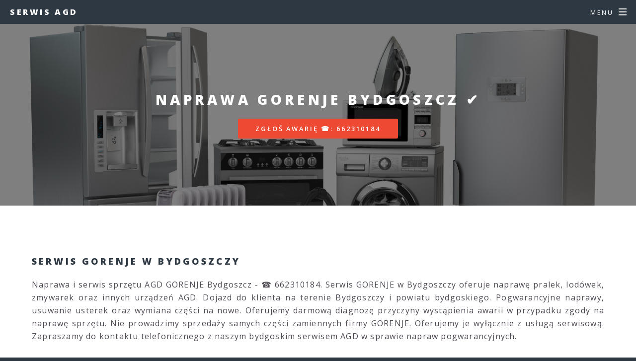

--- FILE ---
content_type: text/html
request_url: https://serwisagd.bydgoszcz.pl/gorenje.html
body_size: 7293
content:
<!DOCTYPE HTML>
<!--
	Spectral by HTML5 UP
	html5up.net | @ajlkn
	Free for personal and commercial use under the CCA 3.0 license (html5up.net/license)
-->
<html>
	<head>
		<title>Serwis GORENJE Bydgoszcz 662310184 ✔️ naprawa AGD</title>
		<meta charset="utf-8" />
		<meta name="viewport" content="width=device-width, initial-scale=1, user-scalable=no" />
		<link rel="stylesheet" href="assets/css/main.css" />
		<link rel="icon" href="images/favicon.ico" type="image/x-icon" />
		<noscript><link rel="stylesheet" href="assets/css/noscript.css" /></noscript>
		<script type="text/javascript">
    function showHide(obj)
    {
    var nextObj = obj.nextSibling;
    while(!nextObj.tagName) nextObj = nextObj.nextSibling;
    nextObj.style.display = nextObj.style.display != 'block' ? 'block' : 'none';
    }
		</script>		
	</head>
	<body class="is-preload">

		<!-- Page Wrapper -->
			<div id="page-wrapper">

				<!-- Header -->
					<header id="header">
						<h1><a href="index.html">Serwis AGD</a></h1>
						<nav id="nav">
							<ul>
								<li class="special">
									<a href="#menu" class="menuToggle"><span>Menu</span></a>
									<div id="menu">
										<ul>
											<li><a href="index.html">Home</a></li>
											<li><a href="">Oferta</a></li>
											<li><a href="">Kontakt</a></li>
										</ul>
									</div>
								</li>
							</ul>
						</nav>
					</header>

				<!-- Main -->
					<article id="main">
						<header>
							<h2>Naprawa GORENJE Bydgoszcz ✔️</h2>
							<ul class="actions special">
								<li><a href="tel:+48662310184" class="button primary">Zgłoś awarię ☎: 662310184</a></li>
							</ul>							
						</header>
						<section class="wrapper style5">
							<div class="inner">
								<section>
								<h3>Serwis GORENJE w Bydgoszczy</h3>
								</section>

<p align="justify">
Naprawa i serwis sprzętu AGD GORENJE Bydgoszcz - ☎ 662310184. Serwis GORENJE w Bydgoszczy oferuje naprawę pralek, lodówek, zmywarek oraz innych urządzeń AGD. Dojazd do klienta na terenie Bydgoszczy i powiatu bydgoskiego. Pogwarancyjne naprawy, usuwanie usterek oraz wymiana części na nowe. Oferujemy darmową diagnozę przyczyny wystąpienia awarii w przypadku zgody na naprawę sprzętu. Nie prowadzimy sprzedaży samych części zamiennych firmy GORENJE. Oferujemy je wyłącznie z usługą serwisową. Zapraszamy do kontaktu telefonicznego z naszym bydgoskim serwisem AGD w sprawie napraw pogwarancyjnych.
</p>
							<ul class="actions special">
								<li><a href="tel:+48662310184" class="button primary">Kontakt z serwisem: 662310184</a></li>
							</ul>
									<div class="box alt">
										<div class="row gtr-50 gtr-uniform">
											<div class="col-4"><span class="image fit"><img src="images/serwis-lodowek-bydgoszcz.jpg" alt="" /></span></div>
											<div class="col-4"><span class="image fit"><img src="images/serwis-zmywarek-bydgoszcz.jpg" alt="" /></span></div>
											<div class="col-4"><span class="image fit"><img src="images/serwis-pralek-bydgoszcz.jpg" alt="" /></span></div>
										</div>
									</div>
<p align="justify">

</p>


								<hr />
							</div>
						</section>
					</article>
					<section id="three" class="wrapper style3 special">					
						<div class="inner">
							<header class="major">
			<a onclick="showHide(this)" style=" cursor:pointer; "><small>More:</small></a>					
						<div style="display:none">							
								<p align="justify">
								
<a href="siemens.html">SIEMENS</a> | 
<a href="indesit.html">INDESIT</a> | 
<a href="elektrolux.html">ELEKTROLUX</a> | 
<a href="polar.html">POLAR</a> | 
<a href="whirlpool.html">WHIRLPOOL</a> | 
<a href="amica.html">AMICA</a> | 
<a href="ariston.html">ARISTON</a> | 
<a href="mastercook.html">MASTERCOOK</a> | 
<a href="zanussi.html">ZANUSSI</a> | 
<a href="candy.html">CANDY</a> | 
<a href="bosch.html">BOSCH</a> | 
<a href="gorenje.html">GORENJE</a> | 
<a href="samsung.html">SAMSUNG</a> | 
<a href="hoover.html">HOOVER</a> | 
<a href="ignis.html">IGNIS</a> | 
<a href="lg.html">LG</a> | 
<a href="beko.html">BEKO</a> | 
<a href="aeg.html">AEG</a> | 
<a href="ardo.html">ARDO</a> | 
<a href="bauknecht.html">BAUKNECHT</a> | 
<a href="smeg.html">SMEG</a> | 
<a href="fagor.html">FAGOR</a> | 
<a href="dietrich.html">DIETRICH</a> | 
<a href="teka.html">TEKA</a> | 
<a href="miele.html">MIELE</a> | 
<a href="grundig.html">GRUNDIG</a> | 
<a href="mpm.html">MPM</a> | 
<a href="liebherr.html">LIEBHERR</a> | 
<a href="goddess.html">GODDESS</a> | 
<a href="solgaz.html">SOLGAZ</a> | 
<a href="sharp.html">SHARP</a> | 
<a href="ravanson.html">RAVANSON</a> | 
<a href="sencor.html">SENCOR</a> | 
<a href="irobot.html">IROBOT</a> | 
<a href="ariete.html">ARIETE</a> | 



<br><br>								
								
<a href="naprawa.html">Naprawa AGD</a> | 
<a href="serwis.html">Serwis sprzętu AGD</a> | 
<a href="pralki.html">Serwis pralek</a> | 
<a href="suszarki.html">Serwis suszarek</a> | 
<a href="zmywarki.html">Serwis zmywarek</a> | 
<a href="lodowki.html">Serwis lodówek</a> | 
<a href="zamrazarki.html">Serwis zamrażarek</a> | 
<a href="kuchenki.html">Serwis kuchenek</a> | 
<a href="kuchenki-indukcyjne.html">Serwis kuchenek indukcyjnych</a> | 
<a href="kuchenki-elektryczne.html">Serwis kuchenek elektrycznych</a> | 
<a href="kuchenki-gazowe.html">Serwis kuchenek gazowych</a> | 
<a href="plyty.html">Serwis płyt grzewczych</a> | 
<a href="plyty-indukcyjne.html">Serwis płyt indukcyjnych</a> | 
<a href="plyty-ceramiczne.html">Serwis płyt ceramicznych</a> | 
<a href="plyty-elektryczne.html">Serwis płyt elektrycznych</a> | 
<a href="piekarniki.html">Serwis piekarników</a> | 
<a href="male-agd.html">Serwis małego AGD</a> | 
<a href="duze-agd.html">Serwis dużego AGD</a> | 
<a href="odkurzacze.html">Serwis odkurzaczy</a> | 
<a href="mikrofalowki.html">Serwis mikrofalówek</a> | 
<a href="roboty-kuchenne.html">Serwis robotów kuchennych</a> | 
<a href="roboty-sprzatajace.html">Serwis robotów sprzątających</a> | 

<br><br>


<p align="justify">

</p>


								</p>
							</header>

						</div>
					</section>
				<!-- Footer -->
					<footer id="footer">
						<ul class="icons">
							<li><a href="#" class="icon brands fa-twitter"><span class="label">Twitter</span></a></li>
							<li><a href="#" class="icon brands fa-facebook-f"><span class="label">Facebook</span></a></li>
							<li><a href="#" class="icon brands fa-instagram"><span class="label">Instagram</span></a></li>
							<li><a href="#" class="icon brands fa-dribbble"><span class="label">Dribbble</span></a></li>
							<li><a href="#" class="icon solid fa-envelope"><span class="label">Email</span></a></li>
						</ul>
						<ul class="copyright">
							<li><a href="index.html">Home</a></li>
						</ul>
					</footer>

			</div>

		<!-- Scripts -->
			<script src="assets/js/jquery.min.js"></script>
			<script src="assets/js/jquery.scrollex.min.js"></script>
			<script src="assets/js/jquery.scrolly.min.js"></script>
			<script src="assets/js/browser.min.js"></script>
			<script src="assets/js/breakpoints.min.js"></script>
			<script src="assets/js/util.js"></script>
			<script src="assets/js/main.js"></script>

	</body>
</html>